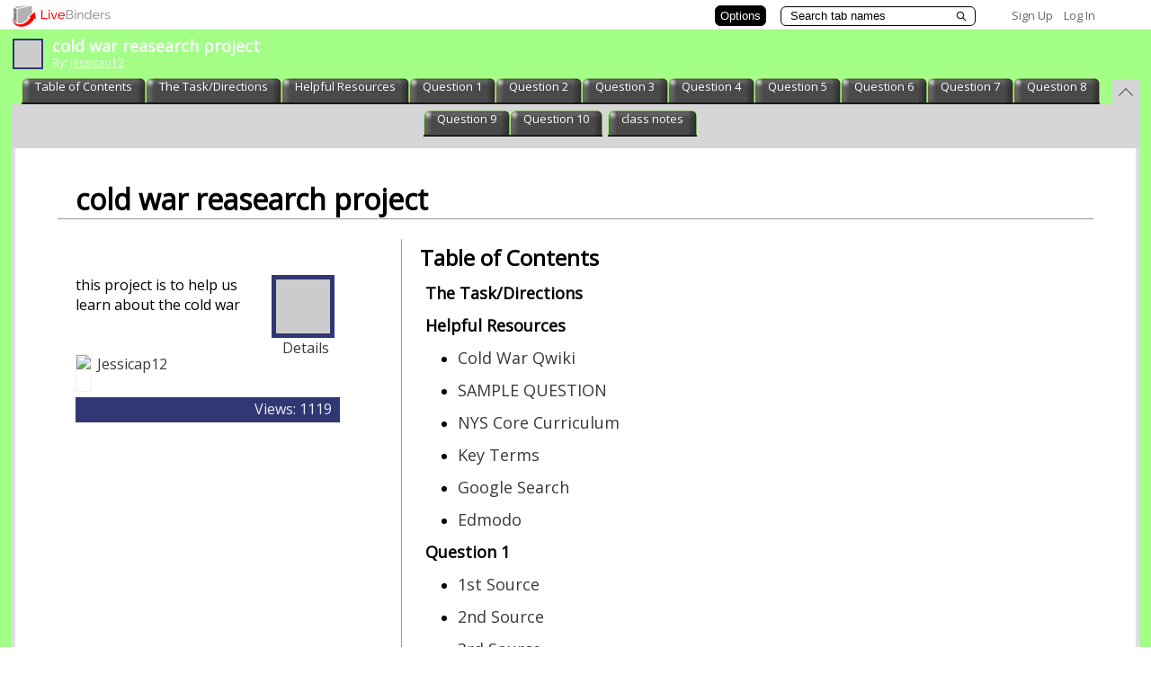

--- FILE ---
content_type: text/css
request_url: https://www.livebinders.com/assets/binder_steelneongreen-55d000acc71be60a1f597ecc99313a3c8e4cd86cbdc619289c63143e21f53887.css
body_size: 1171
content:
/* Style sheet for custom look of binders - steel tan */
body {
  background: url("/assets/steelneongreen/player_background-9e0e6a5d82fa95841f6c07ccbed3b1cd76ae85afb5030322a2cfe6ac7efceb32.gif") repeat top right; }

a, a:hover {
  color: #393939; }

.binder-footer {
  background: url("/assets/steelneongreen/player_background-9e0e6a5d82fa95841f6c07ccbed3b1cd76ae85afb5030322a2cfe6ac7efceb32.gif") repeat top right;
  color: #393939; }

.binder-header-left {
  color: #393939; }

.binder-header-right {
  color: #393939; }

.tab-wrapper-a {
  margin-left: -4px; }

#tab-off-left {
  background-image: url("/assets/steelneongreen/main_nav_off_left-bc2b7acd860d81b53dd3fd5cfe33c6e799ec2ac4d0ed698d818d537cccfd49b6.gif"); }

.tab-off-middle {
  background-image: url("/assets/steelneongreen/main_nav_off_middle-8dca848644b15a912c57b98706032fe118795766d21de6f175795f0aa51a303a.gif"); }

.tab-off-middle a {
  color: white; }

#tab-off-right {
  background-image: url("/assets/steelneongreen/main_nav_off_right-3bc72969ef96c885110e2a3f5972c5210f3a5ef4b65ba0ab1fc879ac745de9c9.gif"); }

#tab-on-left {
  background-image: url("/assets/main_nav_on_left-c3a50a6c163c8d8bb8ec2dbc7a0ccb2b2939f84cfb1739391af0094e587b31da.png"); }

.tab-on-middle {
  background-image: url("/assets/main_nav_on_middle-e2289832064592422db835165374d061f636e99813aa87ca0e472f58c0ec8656.png"); }

#tab-on-right {
  background-image: url("/assets/main_nav_on_right-859d27033d4dc7196cab60d5317079617eceb714c0c826aa1da6466339448b2c.png"); }

.binder-tab-selected {
  color: #393939;
  background: url("/assets/main_nav_on_middle-3d1144cc4e2557acc357c12373723af32bdfda37a011cf9870928de6cc9f6c6b.gif") repeat-x; }

.binder-tab-selected-edit {
  color: #393939;
  background: url("/steelneongreen_main_nav_on_middle.gif") repeat-x; }

.binder-tab-unselected {
  color: #ffffff;
  background: url("/assets/steelneongreen/main_nav_off_middle-8dca848644b15a912c57b98706032fe118795766d21de6f175795f0aa51a303a.gif") repeat-x; }

.binder-tab-unselected a {
  color: #ffffff; }

.binder-tab-unselected a:hover {
  color: #ffffff; }

#binder-tab-selected-left {
  background-image: url("/assets/main_nav_on_left-c3a50a6c163c8d8bb8ec2dbc7a0ccb2b2939f84cfb1739391af0094e587b31da.png"); }

#tab-ax {
  background: url("/assets/main_nav_on_right-859d27033d4dc7196cab60d5317079617eceb714c0c826aa1da6466339448b2c.png") no-repeat; }

#binder-tab-unselected-left {
  background-image: url("/assets/steelneongreen/main_nav_off_left-bc2b7acd860d81b53dd3fd5cfe33c6e799ec2ac4d0ed698d818d537cccfd49b6.gif"); }

#binder-tab-unselected-right {
  background: url("/assets/steelneongreen/main_nav_off_right-3bc72969ef96c885110e2a3f5972c5210f3a5ef4b65ba0ab1fc879ac745de9c9.gif") no-repeat; }

.binder-subtab {
  color: #393939; }

.more-tabs-left {
  background: url("/assets/steelneongreen/main_nav_more_left-dbf81312e8e85bf4837b45fd9961f6d5d5355872761fdbdfa750e0d8a30bbd24.gif") no-repeat; }

.more-tabs-right {
  background: url("/assets/steelneongreen/main_nav_more_right-6f0ba44ad7f86a7b2fa6f2b80e12e66c93b15c9bf82a117c07eb0bfacaa5ef3c.gif") no-repeat; }


--- FILE ---
content_type: text/plain; charset=utf-8
request_url: https://www.livebinders.com/services/jsonrpc
body_size: 7410
content:
{ "result" : "{\"id\":\"98789\",\"tabOff\":0,\"version\":129,\"selectedTab\":0,\"thumbnail_url\":\"http://open.thumbshots.org/image.pxf?url=http://www.qwiki.com/q/#!/Cold_War\",\"tabs\":[{\"name\":\"The Task/Directions\",\"id\":\"fbfa14fa-c8ae-3b33-691f-af1ccdc849cf\",\"template\":{\"dimensions\":[],\"type\":\"2\",\"framesHTML\":[\"\\u003cDIV style=\\\"TEXT-ALIGN: center; PADDING-BOTTOM: 1px; PADDING-LEFT: 1px; PADDING-RIGHT: 1px; FONT-SIZE: 31px; VERTICAL-ALIGN: top; PADDING-TOP: 1px\\\" id=slide-title\\u003e\\u003cFONT class=Apple-style-span face=\\\"'Comic Sans MS'\\\"\\u003eCold War Research Project\\u003c/FONT\\u003e\\u003c/DIV\\u003e\",\"\\u003cDIV style=\\\"POSITION: relative; TEXT-ALIGN: left; PADDING-BOTTOM: 0px; PADDING-LEFT: 0px; PADDING-RIGHT: 0px; PADDING-TOP: 0px\\\" id=slide-outline class=slide-outline\\u003e\\r\\n\\u003cP style=\\\"FONT-SIZE: 18pt\\\" align=center\\u003e\\u003cSTRONG\\u003e\\u003cFONT size=6 face=\\\"Comic Sans MS\\\"\\u003e\\\"Its about the learning not just getting the answers\\\"\\u003c/FONT\\u003e\\u003c/STRONG\\u003e\\u003c/P\\u003e\\r\\n\\u003cP style=\\\"FONT-SIZE: 18pt\\\"\\u003e\\u003cU\\u003e\\u003cB\\u003eTask:\\u003c/B\\u003e\\u003c/U\\u003e \\u0026nbsp;Create a binder that answers the 10 (or more)\\u0026nbsp;Cold War questions you generated in class and shared in Edmodo.\\u003c/P\\u003e\\r\\n\\u003cP style=\\\"FONT-SIZE: 18pt\\\"\\u003e\\u003cB\\u003eSteps:\\u003c/B\\u003e\\u003c/P\\u003e\\r\\n\\u003cP style=\\\"FONT-SIZE: 18pt\\\"\\u003e1. \\u0026nbsp;Copy this binder to your shelf\\u003c/P\\u003e\\r\\n\\u003cP style=\\\"FONT-SIZE: 18pt\\\"\\u003e2. \\u0026nbsp;Add your questions to the text boxes under the tabs labeled \\u003cU\\u003eQuestion 1 through Question 10\\u003c/U\\u003e\\u003c/P\\u003e\\r\\n\\u003cP\\u003e\\u003cFONT class=Apple-style-span size=5\\u003e3. \\u0026nbsp;Search the internet to find 3 credible resources that answer your question. \\u0026nbsp;Share those resources in your binder. \\u0026nbsp;Replace the text with your answer. \\u0026nbsp;The reason for having three resources is to be sure you have the correct answer. \\u0026nbsp;If all three resources provide the same answer then we can be\\u0026nbsp;reasonably\\u0026nbsp;certain that the answer is correct.\\u0026nbsp; Have multiple sources leads to greater understanding ans \\\"sticky learning\\\"\\u003c/FONT\\u003e\\u003c/P\\u003e\\r\\n\\u003cP\\u003e\\u003cFONT class=Apple-style-span size=5\\u003e4.\\u0026nbsp;\\u0026nbsp;Share your finished binder with Mr. Schrage through email (jschrage@gaggle.net) and share with the rest of the class through Edmodo.\\u003c/FONT\\u003e\\u003c/P\\u003e\\r\\n\\u003cP\\u003e\\u003cFONT class=Apple-style-span size=5\\u003e\\u003cBR\\u003e\\u003c/FONT\\u003e\\u003c/P\\u003e\\r\\n\\u003cP\\u003e\\u003cFONT class=Apple-style-span size=5\\u003eBe sure that your binder is \\u003cI\\u003e\\u003cB\\u003e\\u003cU\\u003epublic but NOT copyable\\u003c/U\\u003e\\u003c/B\\u003e\\u003c/I\\u003e :)\\u003c/FONT\\u003e\\u003c/P\\u003e\\r\\n\\u003cP\\u003e\\u003cFONT size=5\\u003e\\u003c/FONT\\u003e\\u0026nbsp;\\u003c/P\\u003e\\r\\n\\u003cP\\u003e\\u003cFONT size=5\\u003e\\u003cSTRONG\\u003e\\u003cU\\u003eOther information:\\u003c/U\\u003e\\u003c/STRONG\\u003e\\u003c/FONT\\u003e\\u003c/P\\u003e\\r\\n\\u003cP\\u003e\\u003cFONT size=5\\u003e1.\\u0026nbsp; DO NOT COPY AND PASTE ANSWERS FROM WEBSITES! ALL OF YOUR ANSWERS MUST BE IN YOUR OWN WORDS!\\u003c/FONT\\u003e\\u003c/P\\u003e\\r\\n\\u003cP\\u003e\\u003cFONT size=5\\u003e2.\\u0026nbsp; Use Edmodo.com to share valuable resources with your class.\\u003c/FONT\\u003e\\u003c/P\\u003e\\r\\n\\u003cP\\u003e\\u003cFONT size=5\\u003e3.\\u0026nbsp; Use quotation marks when searching to give you more specific results \\u003c/FONT\\u003e\\u003c/P\\u003e\\r\\n\\u003cP\\u003e\\u003cFONT size=5\\u003e\\u0026nbsp;\\u0026nbsp;\\u0026nbsp;\\u0026nbsp;\\u0026nbsp;\\u0026nbsp; Example:\\u0026nbsp; \\\"list of cold war conflicts\\\"\\u003c/FONT\\u003e\\u003c/P\\u003e\\r\\n\\u003cP\\u003e\\u003cFONT size=5\\u003e4.\\u0026nbsp; It is ok to change or revise your questions as you research - One question often leads to other questions :)\\u0026nbsp; Be a detective an intelecual explorer - BE CURIOUS!\\u003c/FONT\\u003e\\u003c/P\\u003e\\r\\n\\u003cP\\u003e\\u003cFONT size=5\\u003e\\u003c/FONT\\u003e\\u0026nbsp;\\u003c/P\\u003e\\u003c/DIV\\u003e\"],\"media\":[{\"content_type\":\"jmi/blank\",\"id\":0,\"idx\":0}]},\"selectedSubtab\":-1},{\"name\":\"Helpful Resources\",\"id\":\"29fc21ff-7946-30e3-0184-fab856521510\",\"template\":{\"dimensions\":[],\"type\":8,\"framesHTML\":[],\"media\":[{\"content_type\":\"jmi/blank\",\"id\":0,\"idx\":0}]},\"selectedSubtab\":3,\"subtabs\":[{\"name\":\"Cold War Qwiki\",\"id\":\"c57fdefd-352d-9d3f-0cd6-fc7a3547588b\",\"template\":{\"dimensions\":[],\"type\":8,\"framesHTML\":[],\"media\":[{\"added\":true,\"content_type\":\"jmi/webpage\",\"author\":\"\",\"notes\":\"\",\"url\":\"http://www.qwiki.com/q/#!/Cold_War\",\"id\":666286,\"originating_url\":\"http://www.qwiki.com/q/#!/Cold_War\",\"idx\":0,\"thumbnail_url\":\"http://open.thumbshots.org/image.pxf?url=http://www.qwiki.com/q/#!/Cold_War\",\"description\":\"http://www.qwiki.com/q/#!/Cold_War\",\"properties\":0}]},\"selectedSubtab\":-1},{\"name\":\"SAMPLE QUESTION\",\"id\":\"e86e4336-593c-0ed3-9722-51ae1c56b81a\",\"template\":{\"dimensions\":[],\"type\":8,\"framesHTML\":[],\"media\":[{\"content_type\":\"jmi/blank\",\"id\":0,\"idx\":0}]},\"selectedSubtab\":-1},{\"name\":\"NYS Core Curriculum\",\"id\":\"811dd542-e0e7-a70b-3261-9804b60f71e7\",\"template\":{\"dimensions\":[],\"type\":8,\"framesHTML\":[],\"media\":[{\"added\":true,\"content_type\":\"jmi/webpage\",\"author\":\"\",\"notes\":\"\",\"url\":\"http://livebinders.com/media/get/NjY2NDgy\\n\",\"id\":666503,\"originating_url\":\"http://livebinders.com/media/get/NjY2NDgy\\n\",\"idx\":0,\"thumbnail_url\":\"http://open.thumbshots.org/image.pxf?url=http://livebinders.com/media/get/NjY2NDgy\\n\",\"description\":\"http://livebinders.com/media/get/NjY2NDgy\\n\",\"properties\":0}]},\"selectedSubtab\":-1},{\"name\":\"Key Terms\",\"id\":\"0e724d03-4e61-e13a-2d00-f40d82b716ba\",\"template\":{\"dimensions\":[],\"type\":8,\"framesHTML\":[],\"media\":[{\"added\":true,\"author\":\"\",\"content_type\":\"jmi/webpage\",\"notes\":\"\",\"url\":\"http://jschrage.edu.glogster.com/cold-war-terms/\",\"originating_url\":\"http://jschrage.edu.glogster.com/cold-war-terms/\",\"id\":667719,\"idx\":0,\"description\":\"http://jschrage.edu.glogster.com/cold-war-terms/\",\"thumbnail_url\":\"http://open.thumbshots.org/image.pxf?url=http://jschrage.edu.glogster.com/cold-war-terms/\",\"properties\":0}]},\"selectedSubtab\":-1},{\"name\":\"Google Search\",\"id\":\"5ac99f81-2f1f-1db1-d82e-9b9d9d57d077\",\"template\":{\"dimensions\":[],\"type\":8,\"framesHTML\":[],\"media\":[{\"added\":true,\"content_type\":\"jmi/webpage\",\"author\":\"\",\"notes\":\"\",\"url\":\"/edit/lbwin?myurl=http://www.google.com\",\"id\":34308,\"originating_url\":\"http://www.google.com\",\"idx\":0,\"thumbnail_url\":\"http://open.thumbshots.org/image.pxf?url=http://www.google.com\",\"description\":\"/edit/lbwin?myurl=http://www.google.com\",\"properties\":1}]},\"selectedSubtab\":-1},{\"name\":\"Edmodo\",\"id\":\"3492f44a-f001-8a36-9789-852872e31a38\",\"template\":{\"dimensions\":[],\"media\":[{\"added\":true,\"author\":\"\",\"content_type\":\"jmi/webpage\",\"notes\":\"\",\"url\":\"http://www.edmodo.com/\",\"originating_url\":\"http://www.edmodo.com/\",\"id\":606961,\"idx\":0,\"description\":\"http://www.edmodo.com/\",\"thumbnail_url\":\"http://open.thumbshots.org/image.pxf?url=http://www.edmodo.com/\",\"properties\":0}],\"framesHTML\":[],\"type\":8},\"selectedSubtab\":-1}]},{\"name\":\"Question 1\",\"id\":\"9d5c0b2b-af2e-1bcd-428b-381c6616a07f\",\"template\":{\"dimensions\":[],\"type\":\"2\",\"framesHTML\":[\"\\u003cDIV style=\\\"TEXT-ALIGN: center; PADDING-BOTTOM: 1px; PADDING-LEFT: 1px; PADDING-RIGHT: 1px; FONT-SIZE: 39px; VERTICAL-ALIGN: top; PADDING-TOP: 1px\\\" id=slide-title\\u003e\\r\\n\\u003cDIV style=\\\"TEXT-ALIGN: center; PADDING-BOTTOM: 1px; PADDING-LEFT: 1px; PADDING-RIGHT: 1px; FONT-SIZE: 13px; VERTICAL-ALIGN: top; PADDING-TOP: 1px\\\" id=slide-title\\u003e\\u0026nbsp;\\u003c/DIV\\u003eWhat is the cold war?\\u003c/DIV\\u003e\",\"\\u003cUL\\u003e\\r\\n\\u003cLI\\u003e\\r\\n\\u003cDIV style=\\\"POSITION: relative; TEXT-ALIGN: left; PADDING-BOTTOM: 0px; PADDING-LEFT: 0px; PADDING-RIGHT: 0px; FONT-SIZE: 18pt; PADDING-TOP: 0px\\\" class=slide-outline\\u003eIt was between the Soviet Union and the United States.\\u003c/DIV\\u003e\\r\\n\\u003cLI\\u003e\\r\\n\\u003cDIV style=\\\"POSITION: relative; TEXT-ALIGN: left; PADDING-BOTTOM: 0px; PADDING-LEFT: 0px; PADDING-RIGHT: 0px; FONT-SIZE: 18pt; PADDING-TOP: 0px\\\" class=slide-outline\\u003e\\u0026nbsp;Both sides never fought with each other. \\u003c/DIV\\u003e\\r\\n\\u003cLI\\u003e\\r\\n\\u003cDIV style=\\\"POSITION: relative; TEXT-ALIGN: left; PADDING-BOTTOM: 0px; PADDING-LEFT: 0px; PADDING-RIGHT: 0px; FONT-SIZE: 18pt; PADDING-TOP: 0px\\\" class=slide-outline\\u003eThey did fight for their beliefs.\\u003c/DIV\\u003e\\u003c/LI\\u003e\\u003c/UL\\u003e\"],\"media\":[{\"content_type\":\"jmi/blank\",\"id\":0,\"idx\":0}]},\"selectedSubtab\":1,\"subtabs\":[{\"name\":\"1st Source\",\"id\":\"35773a27-d1ca-5e57-e2cf-53752b79ca2e\",\"template\":{\"dimensions\":[],\"type\":8,\"framesHTML\":[],\"media\":[{\"added\":true,\"author\":\"\",\"content_type\":\"jmi/webpage\",\"notes\":\"\",\"url\":\"http://www.historylearningsite.co.uk/what%20was%20the%20cold%20war.htm\",\"originating_url\":\"http://www.historylearningsite.co.uk/what%20was%20the%20cold%20war.htm\",\"id\":668126,\"idx\":0,\"description\":\"http://www.historylearningsite.co.uk/what%20was%20the%20cold%20war.htm\",\"thumbnail_url\":\"http://open.thumbshots.org/image.pxf?url=http://www.historylearningsite.co.uk/what%20was%20the%20cold%20war.htm\",\"properties\":0}]},\"selectedSubtab\":-1},{\"name\":\"2nd Source\",\"id\":\"80bf98d1-66a7-29f7-a39b-99ff47010549\",\"template\":{\"dimensions\":[],\"type\":8,\"framesHTML\":[],\"media\":[{\"added\":true,\"author\":\"\",\"content_type\":\"jmi/webpage\",\"notes\":\"\",\"url\":\"http://ask.com\",\"originating_url\":\"http://ask.com\",\"id\":719017,\"idx\":0,\"description\":\"http://ask.com\",\"thumbnail_url\":\"http://open.thumbshots.org/image.pxf?url=http://ask.com\",\"properties\":0}]},\"selectedSubtab\":-1},{\"name\":\"3rd Source\",\"id\":\"5cb7c742-e521-5cf6-9f7a-c4e2dc5dd59f\",\"template\":{\"dimensions\":[],\"type\":8,\"framesHTML\":[],\"media\":[{\"added\":true,\"author\":\"\",\"content_type\":\"jmi/webpage\",\"notes\":\"\",\"url\":\"http://www.funfront.net/hist/europe/coldwar.htm \",\"originating_url\":\"http://www.funfront.net/hist/europe/coldwar.htm \",\"id\":719018,\"idx\":0,\"description\":\"http://www.funfront.net/hist/europe/coldwar.htm \",\"thumbnail_url\":\"http://open.thumbshots.org/image.pxf?url=http://www.funfront.net/hist/europe/coldwar.htm \",\"properties\":0}]},\"selectedSubtab\":-1}]},{\"name\":\"Question 2\",\"id\":\"6d701de9-924d-6274-f41b-869c7faf1ab6\",\"template\":{\"dimensions\":[],\"type\":\"2\",\"framesHTML\":[\"\\u003cP\\u003eWhen did the cold war start and end?\\u003c/P\\u003e\",\"\\u003cUL\\u003e\\r\\n\\u003cLI\\u003e\\r\\n\\u003cDIV style=\\\"POSITION: relative; TEXT-ALIGN: left; PADDING-BOTTOM: 0px; PADDING-LEFT: 0px; PADDING-RIGHT: 0px; FONT-SIZE: 18pt; PADDING-TOP: 0px\\\" id=slide-outline class=slide-outline\\u003eThe cold war started in 1945. \\u003c/DIV\\u003e\\r\\n\\u003cLI\\u003e\\r\\n\\u003cDIV style=\\\"POSITION: relative; TEXT-ALIGN: left; PADDING-BOTTOM: 0px; PADDING-LEFT: 0px; PADDING-RIGHT: 0px; FONT-SIZE: 18pt; PADDING-TOP: 0px\\\" class=slide-outline\\u003eEnded in 1960.\\u0026nbsp;\\u003c/DIV\\u003e\\u003c/LI\\u003e\\u003c/UL\\u003e\"],\"media\":[{\"content_type\":\"jmi/blank\",\"id\":0,\"idx\":0}]},\"selectedSubtab\":0,\"subtabs\":[{\"name\":\"1st Source\",\"id\":\"3c079bb1-8d75-2cd0-b11c-7dc3a8e33c0c\",\"template\":{\"dimensions\":[],\"type\":8,\"framesHTML\":[],\"media\":[{\"added\":true,\"content_type\":\"jmi/webpage\",\"author\":\"\",\"notes\":\"\",\"url\":\"http://ask.com\",\"id\":719017,\"originating_url\":\"http://ask.com\",\"idx\":0,\"thumbnail_url\":\"http://open.thumbshots.org/image.pxf?url=http://ask.com\",\"description\":\"http://ask.com\",\"properties\":0}]},\"selectedSubtab\":-1},{\"name\":\"2nd Source\",\"id\":\"c03185f8-df22-f084-6402-ac7f6881ce37\",\"template\":{\"dimensions\":[],\"type\":8,\"framesHTML\":[],\"media\":[{\"added\":true,\"author\":\"\",\"content_type\":\"jmi/webpage\",\"notes\":\"\",\"url\":\"http://www.funfront.net/hist/europe/coldwar.htm\",\"originating_url\":\"http://www.funfront.net/hist/europe/coldwar.htm\",\"id\":719018,\"idx\":0,\"description\":\"http://www.funfront.net/hist/europe/coldwar.htm\",\"thumbnail_url\":\"http://open.thumbshots.org/image.pxf?url=http://www.funfront.net/hist/europe/coldwar.htm\",\"properties\":0}]},\"selectedSubtab\":-1},{\"name\":\"3rd Source\",\"id\":\"bf8220a5-9fb5-63a7-2996-a6bdcafa3e98\",\"template\":{\"dimensions\":[],\"type\":8,\"framesHTML\":[],\"media\":[{\"added\":true,\"content_type\":\"jmi/webpage\",\"author\":\"\",\"notes\":\"\",\"url\":\"http://wanttoknowit.com/when-did-the-korean-war-start-and-end/\",\"id\":719044,\"originating_url\":\"http://wanttoknowit.com/when-did-the-korean-war-start-and-end/\",\"idx\":0,\"thumbnail_url\":\"http://open.thumbshots.org/image.pxf?url=http://wanttoknowit.com/when-did-the-korean-war-start-and-end/\",\"description\":\"http://wanttoknowit.com/when-did-the-korean-war-start-and-end/\",\"properties\":0}]},\"selectedSubtab\":-1}]},{\"name\":\"Question 3\",\"id\":\"9cada206-2cd7-af95-ed68-42b39157b24f\",\"template\":{\"dimensions\":[],\"type\":\"2\",\"framesHTML\":[\"\\u003cP\\u003eWhat are the causes of the cold war?\\u003c/P\\u003e\",\"\\u003cUL\\u003e\\r\\n\\u003cLI\\u003e\\u003cFONT size=5\\u003eAmericans fear of an attack \\u003c/FONT\\u003e\\r\\n\\u003cLI\\u003e\\u003cFONT size=5\\u003eRussia is affraid of the americans atomic bomb \\u003c/FONT\\u003e\\r\\n\\u003cLI\\u003e\\u003cFONT size=5\\u003erussia does not like capitalism \\u003c/FONT\\u003e\\r\\n\\u003cLI\\u003e\\u003cFONT size=5\\u003eRussia fears of an attack \\u003c/FONT\\u003e\\r\\n\\u003cLI\\u003e\\u003cFONT size=5\\u003erussia wanted to spread communisim all over the world \\u003c/FONT\\u003e\\r\\n\\u003cLI\\u003e\\u003cFONT size=5\\u003eThe soviets feared that the americans would use western europe as a base to attack \\u003c/FONT\\u003e\\r\\n\\u003cLI\\u003e\\u003cFONT size=5\\u003eThe president of the united states did not like the soviets leader josef stalin\\u003c/FONT\\u003e\\u003c/LI\\u003e\\u003c/UL\\u003e\"],\"media\":[{\"content_type\":\"jmi/blank\",\"id\":0,\"idx\":0}]},\"selectedSubtab\":-1,\"subtabs\":[{\"name\":\"1st Source\",\"id\":\"9ed8c9e7-1959-e766-5722-5f7afa3163f4\",\"template\":{\"dimensions\":[],\"type\":8,\"framesHTML\":[],\"media\":[{\"added\":true,\"author\":\"\",\"content_type\":\"jmi/webpage\",\"notes\":\"\",\"url\":\"http://ask.com\",\"originating_url\":\"http://ask.com\",\"id\":719017,\"idx\":0,\"description\":\"http://ask.com\",\"thumbnail_url\":\"http://open.thumbshots.org/image.pxf?url=http://ask.com\",\"properties\":0}]},\"selectedSubtab\":-1},{\"name\":\"2nd Source\",\"id\":\"cc365a88-14fa-6d9c-c0d1-e38d1199c81e\",\"template\":{\"dimensions\":[],\"type\":8,\"framesHTML\":[],\"media\":[{\"added\":true,\"author\":\"\",\"content_type\":\"jmi/webpage\",\"notes\":\"\",\"url\":\"http://www.essortment.com/were-causes-cold-war-21575.html \",\"originating_url\":\"http://www.essortment.com/were-causes-cold-war-21575.html \",\"id\":719045,\"idx\":0,\"description\":\"http://www.essortment.com/were-causes-cold-war-21575.html \",\"thumbnail_url\":\"http://open.thumbshots.org/image.pxf?url=http://www.essortment.com/were-causes-cold-war-21575.html \",\"properties\":0}]},\"selectedSubtab\":-1},{\"name\":\"3rd Source\",\"id\":\"fe3be715-2706-e3d1-16bc-939f090aa860\",\"template\":{\"dimensions\":[],\"type\":8,\"framesHTML\":[],\"media\":[{\"added\":true,\"content_type\":\"jmi/webpage\",\"author\":\"\",\"notes\":\"\",\"url\":\"http://www.johndclare.net/cold_war3.htm \",\"id\":719064,\"originating_url\":\"http://www.johndclare.net/cold_war3.htm \",\"idx\":0,\"thumbnail_url\":\"http://open.thumbshots.org/image.pxf?url=http://www.johndclare.net/cold_war3.htm \",\"description\":\"http://www.johndclare.net/cold_war3.htm \",\"properties\":0}]},\"selectedSubtab\":-1}]},{\"name\":\"Question 4\",\"id\":\"e463c130-bd85-f887-4a47-f351861ffbf8\",\"template\":{\"dimensions\":[],\"type\":\"2\",\"framesHTML\":[\"\\u003cP\\u003eHow did the cold war start?\\u0026nbsp;\\u003c/P\\u003e\",\"\\u003cUL\\u003e\\r\\n\\u003cLI\\u003e\\r\\n\\u003cDIV style=\\\"POSITION: relative; TEXT-ALIGN: left; PADDING-BOTTOM: 0px; PADDING-LEFT: 0px; PADDING-RIGHT: 0px; FONT-SIZE: 18pt; PADDING-TOP: 0px\\\" id=slide-outline class=slide-outline\\u003ethe soviet union wanted germany to be communist.\\u003c/DIV\\u003e\\r\\n\\u003cLI\\u003e\\r\\n\\u003cDIV style=\\\"POSITION: relative; TEXT-ALIGN: left; PADDING-BOTTOM: 0px; PADDING-LEFT: 0px; PADDING-RIGHT: 0px; FONT-SIZE: 18pt; PADDING-TOP: 0px\\\" class=slide-outline\\u003ethe united states and britain wanted democratic rule. \\u003c/DIV\\u003e\\r\\n\\u003cLI\\u003e\\r\\n\\u003cDIV style=\\\"POSITION: relative; TEXT-ALIGN: left; PADDING-BOTTOM: 0px; PADDING-LEFT: 0px; PADDING-RIGHT: 0px; FONT-SIZE: 18pt; PADDING-TOP: 0px\\\" class=slide-outline\\u003ethe\\u0026nbsp;president of the united states didnt\\u0026nbsp;like the rules of the soviet union and\\u0026nbsp;the tension built up, but no one wanted to actually go to war.\\u0026nbsp;\\u003c/DIV\\u003e\\u003c/LI\\u003e\\u003c/UL\\u003e\\r\\n\\u003cDIV style=\\\"POSITION: relative; TEXT-ALIGN: left; PADDING-BOTTOM: 0px; PADDING-LEFT: 0px; PADDING-RIGHT: 0px; FONT-SIZE: 18pt; PADDING-TOP: 0px\\\" class=slide-outline\\u003e\\u0026nbsp;\\u003c/DIV\\u003e\"],\"media\":[{\"content_type\":\"jmi/blank\",\"id\":0,\"idx\":0}]},\"selectedSubtab\":-1,\"subtabs\":[{\"name\":\"1st Source\",\"id\":\"1479d49c-ff88-c6b6-70cb-e35baff35aeb\",\"template\":{\"dimensions\":[],\"type\":8,\"framesHTML\":[],\"media\":[{\"added\":true,\"author\":\"\",\"content_type\":\"jmi/webpage\",\"notes\":\"\",\"url\":\"http://ask.com\",\"originating_url\":\"http://ask.com\",\"id\":719017,\"idx\":0,\"description\":\"http://ask.com\",\"thumbnail_url\":\"http://open.thumbshots.org/image.pxf?url=http://ask.com\",\"properties\":0}]},\"selectedSubtab\":-1},{\"name\":\"2nd Source\",\"id\":\"dda45b8d-59dc-cee1-9cf9-e6d4458003b6\",\"template\":{\"dimensions\":[],\"type\":8,\"framesHTML\":[],\"media\":[{\"added\":true,\"content_type\":\"jmi/webpage\",\"author\":\"\",\"notes\":\"\",\"url\":\"http://www.bookrags.com/essay-2003/3/16/165447/204\",\"id\":719065,\"originating_url\":\"http://www.bookrags.com/essay-2003/3/16/165447/204\",\"idx\":0,\"thumbnail_url\":\"http://open.thumbshots.org/image.pxf?url=http://www.bookrags.com/essay-2003/3/16/165447/204\",\"description\":\"http://www.bookrags.com/essay-2003/3/16/165447/204\",\"properties\":0}]},\"selectedSubtab\":-1},{\"name\":\"3rd Source\",\"id\":\"0cdb77eb-66a3-0c80-5a66-7ae34a19b993\",\"template\":{\"dimensions\":[],\"type\":8,\"framesHTML\":[],\"media\":[{\"added\":true,\"content_type\":\"jmi/webpage\",\"author\":\"\",\"notes\":\"\",\"url\":\"http://forex.ru.superworkweb.com/how-did-the-cold-war-start.html \",\"id\":719066,\"originating_url\":\"http://forex.ru.superworkweb.com/how-did-the-cold-war-start.html \",\"idx\":0,\"thumbnail_url\":\"http://open.thumbshots.org/image.pxf?url=http://forex.ru.superworkweb.com/how-did-the-cold-war-start.html \",\"description\":\"http://forex.ru.superworkweb.com/how-did-the-cold-war-start.html \",\"properties\":0}]},\"selectedSubtab\":-1}]},{\"name\":\"Question 5\",\"id\":\"24607983-9b40-f1cb-b3d6-ab2bca15132b\",\"template\":{\"dimensions\":[],\"type\":\"2\",\"framesHTML\":[\"\\u003cDIV style=\\\"TEXT-ALIGN: center; PADDING-BOTTOM: 1px; PADDING-LEFT: 1px; PADDING-RIGHT: 1px; FONT-SIZE: 39px; VERTICAL-ALIGN: top; PADDING-TOP: 1px\\\" id=slide-title\\u003eWhy was it called the cold war?\\u0026nbsp;\\u003c/DIV\\u003e\",\"\\u003cUL\\u003e\\r\\n\\u003cLI\\u003e\\r\\n\\u003cDIV style=\\\"POSITION: relative; TEXT-ALIGN: left; PADDING-BOTTOM: 0px; PADDING-LEFT: 0px; PADDING-RIGHT: 0px; FONT-SIZE: 18pt; PADDING-TOP: 0px\\\" id=slide-outline class=slide-outline\\u003ethe cold war was describe\\u0026nbsp;a competition between the united states and the soviet union.\\u0026nbsp;\\u003c/DIV\\u003e\\r\\n\\u003cLI\\u003e\\r\\n\\u003cDIV style=\\\"POSITION: relative; TEXT-ALIGN: left; PADDING-BOTTOM: 0px; PADDING-LEFT: 0px; PADDING-RIGHT: 0px; FONT-SIZE: 18pt; PADDING-TOP: 0px\\\" class=slide-outline\\u003eit was a non-combat war between the US and the soviet union\\u003c/DIV\\u003e\\u003c/LI\\u003e\\u003c/UL\\u003e\"],\"media\":[{\"content_type\":\"jmi/blank\",\"id\":0,\"idx\":0}]},\"selectedSubtab\":0,\"subtabs\":[{\"name\":\"1st Source\",\"id\":\"f717b11d-8047-f108-a4a4-4f3b0c13d07d\",\"template\":{\"dimensions\":[],\"type\":8,\"framesHTML\":[],\"media\":[{\"added\":true,\"content_type\":\"jmi/webpage\",\"author\":\"\",\"notes\":\"\",\"url\":\"http://ask.com\",\"id\":719017,\"originating_url\":\"http://ask.com\",\"idx\":0,\"thumbnail_url\":\"http://open.thumbshots.org/image.pxf?url=http://ask.com\",\"description\":\"http://ask.com\",\"properties\":0}]},\"selectedSubtab\":-1},{\"name\":\"2nd Source\",\"id\":\"da1427cf-3eec-a541-7b27-d0379c076453\",\"template\":{\"dimensions\":[],\"type\":8,\"framesHTML\":[],\"media\":[{\"added\":true,\"author\":\"\",\"content_type\":\"jmi/webpage\",\"notes\":\"\",\"url\":\"http://www.u-s-history.com/pages/h1881.html \",\"originating_url\":\"http://www.u-s-history.com/pages/h1881.html \",\"id\":736192,\"idx\":0,\"description\":\"http://www.u-s-history.com/pages/h1881.html \",\"thumbnail_url\":\"http://open.thumbshots.org/image.pxf?url=http://www.u-s-history.com/pages/h1881.html \",\"properties\":0}]},\"selectedSubtab\":-1},{\"name\":\"3rd Source\",\"id\":\"2e0f8cbf-4452-7507-1669-8315a041949a\",\"template\":{\"dimensions\":[],\"type\":8,\"framesHTML\":[],\"media\":[{\"added\":true,\"author\":\"\",\"content_type\":\"jmi/webpage\",\"notes\":\"\",\"url\":\"http://www.essortment.com/were-causes-cold-war-21575.html \",\"originating_url\":\"http://www.essortment.com/were-causes-cold-war-21575.html \",\"id\":719045,\"idx\":0,\"description\":\"http://www.essortment.com/were-causes-cold-war-21575.html \",\"thumbnail_url\":\"http://open.thumbshots.org/image.pxf?url=http://www.essortment.com/were-causes-cold-war-21575.html \",\"properties\":0}]},\"selectedSubtab\":-1}]},{\"name\":\"Question 6\",\"id\":\"7ea21b42-9581-f149-5b46-57d2589ffac1\",\"template\":{\"dimensions\":[],\"type\":\"2\",\"framesHTML\":[\"\\u003cDIV style=\\\"TEXT-ALIGN: center; PADDING-BOTTOM: 1px; PADDING-LEFT: 1px; PADDING-RIGHT: 1px; FONT-SIZE: 39px; VERTICAL-ALIGN: top; PADDING-TOP: 1px\\\" id=slide-title\\u003ewhere did the cold war take place?\\u003c/DIV\\u003e\",\"\\u003cUL\\u003e\\r\\n\\u003cLI\\u003e\\r\\n\\u003cDIV style=\\\"POSITION: relative; TEXT-ALIGN: left; PADDING-BOTTOM: 0px; PADDING-LEFT: 0px; PADDING-RIGHT: 0px; FONT-SIZE: 18pt; PADDING-TOP: 0px\\\" class=content\\u003eVietnam \\u003c/DIV\\u003e\\r\\n\\u003cLI\\u003e\\r\\n\\u003cDIV style=\\\"POSITION: relative; TEXT-ALIGN: left; PADDING-BOTTOM: 0px; PADDING-LEFT: 0px; PADDING-RIGHT: 0px; FONT-SIZE: 18pt; PADDING-TOP: 0px\\\" class=content\\u003eKorea \\u003c/DIV\\u003e\\r\\n\\u003cLI\\u003e\\r\\n\\u003cDIV style=\\\"POSITION: relative; TEXT-ALIGN: left; PADDING-BOTTOM: 0px; PADDING-LEFT: 0px; PADDING-RIGHT: 0px; FONT-SIZE: 18pt; PADDING-TOP: 0px\\\" class=content\\u003eCuba \\u003c/DIV\\u003e\\r\\n\\u003cLI\\u003e\\r\\n\\u003cDIV style=\\\"POSITION: relative; TEXT-ALIGN: left; PADDING-BOTTOM: 0px; PADDING-LEFT: 0px; PADDING-RIGHT: 0px; FONT-SIZE: 18pt; PADDING-TOP: 0px\\\" class=content\\u003eNicaragua \\u003c/DIV\\u003e\\r\\n\\u003cLI\\u003e\\r\\n\\u003cDIV style=\\\"POSITION: relative; TEXT-ALIGN: left; PADDING-BOTTOM: 0px; PADDING-LEFT: 0px; PADDING-RIGHT: 0px; FONT-SIZE: 18pt; PADDING-TOP: 0px\\\" class=content\\u003eAfghanistan \\u003c/DIV\\u003e\\r\\n\\u003cLI\\u003e\\r\\n\\u003cDIV style=\\\"POSITION: relative; TEXT-ALIGN: left; PADDING-BOTTOM: 0px; PADDING-LEFT: 0px; PADDING-RIGHT: 0px; FONT-SIZE: 18pt; PADDING-TOP: 0px\\\" class=content\\u003eMoscow \\u003c/DIV\\u003e\\r\\n\\u003cLI\\u003e\\r\\n\\u003cDIV style=\\\"POSITION: relative; TEXT-ALIGN: left; PADDING-BOTTOM: 0px; PADDING-LEFT: 0px; PADDING-RIGHT: 0px; FONT-SIZE: 18pt; PADDING-TOP: 0px\\\" class=content\\u003eEast Germany \\u003c/DIV\\u003e\\r\\n\\u003cLI\\u003e\\r\\n\\u003cDIV style=\\\"POSITION: relative; TEXT-ALIGN: left; PADDING-BOTTOM: 0px; PADDING-LEFT: 0px; PADDING-RIGHT: 0px; FONT-SIZE: 18pt; PADDING-TOP: 0px\\\" class=content\\u003eHungary \\u003c/DIV\\u003e\\r\\n\\u003cLI\\u003e\\r\\n\\u003cDIV style=\\\"POSITION: relative; TEXT-ALIGN: left; PADDING-BOTTOM: 0px; PADDING-LEFT: 0px; PADDING-RIGHT: 0px; FONT-SIZE: 18pt; PADDING-TOP: 0px\\\" class=content\\u003eAny Major Western Nation \\u003c/DIV\\u003e\\r\\n\\u003cLI\\u003e\\r\\n\\u003cDIV style=\\\"POSITION: relative; TEXT-ALIGN: left; PADDING-BOTTOM: 0px; PADDING-LEFT: 0px; PADDING-RIGHT: 0px; FONT-SIZE: 18pt; PADDING-TOP: 0px\\\" class=content\\u003eAny Major Communist Nation \\u003c/DIV\\u003e\\r\\n\\u003cLI\\u003e\\r\\n\\u003cDIV style=\\\"POSITION: relative; TEXT-ALIGN: left; PADDING-BOTTOM: 0px; PADDING-LEFT: 0px; PADDING-RIGHT: 0px; FONT-SIZE: 18pt; PADDING-TOP: 0px\\\" class=content\\u003eEgypt \\u003cABBR title=\\\"2007-08-16 17:09:37\\\"\\u003e\\u003c/ABBR\\u003e\\u003c/DIV\\u003e\\u003c/LI\\u003e\\u003c/UL\\u003e\"],\"media\":[{\"content_type\":\"jmi/blank\",\"id\":0,\"idx\":0}]},\"selectedSubtab\":0,\"subtabs\":[{\"name\":\"1st Source\",\"id\":\"ed90c3e3-8e1d-0865-9198-3c1436553ac1\",\"template\":{\"dimensions\":[],\"type\":8,\"framesHTML\":[],\"media\":[{\"added\":true,\"content_type\":\"jmi/webpage\",\"author\":\"\",\"notes\":\"\",\"url\":\"http://ask.com\",\"id\":719017,\"originating_url\":\"http://ask.com\",\"idx\":0,\"thumbnail_url\":\"http://open.thumbshots.org/image.pxf?url=http://ask.com\",\"description\":\"http://ask.com\",\"properties\":0}]},\"selectedSubtab\":-1},{\"name\":\"2nd Source\",\"id\":\"d006392d-38ce-4cbf-0a62-8d7d5e20eaf0\",\"template\":{\"dimensions\":[],\"type\":8,\"framesHTML\":[],\"media\":[{\"added\":true,\"author\":\"\",\"content_type\":\"jmi/webpage\",\"notes\":\"\",\"url\":\"/edit/lbwin?myurl=http://www.globalsecurity.org/military/ops/cold_war.htm\",\"originating_url\":\"http://www.globalsecurity.org/military/ops/cold_war.htm\",\"id\":719026,\"idx\":0,\"description\":\"/edit/lbwin?myurl=http://www.globalsecurity.org/military/ops/cold_war.htm\",\"thumbnail_url\":\"http://open.thumbshots.org/image.pxf?url=http://www.globalsecurity.org/military/ops/cold_war.htm\",\"properties\":1}]},\"selectedSubtab\":-1},{\"name\":\"3rd Source\",\"id\":\"9188b54f-1f7f-c15e-4152-57b67e7f8391\",\"template\":{\"dimensions\":[],\"type\":8,\"framesHTML\":[],\"media\":[{\"added\":true,\"content_type\":\"jmi/webpage\",\"author\":\"\",\"notes\":\"\",\"url\":\"http://unasked.com/question/view/id/118104\",\"id\":736240,\"originating_url\":\"http://unasked.com/question/view/id/118104\",\"idx\":0,\"thumbnail_url\":\"http://open.thumbshots.org/image.pxf?url=http://unasked.com/question/view/id/118104\",\"description\":\"http://unasked.com/question/view/id/118104\",\"properties\":0}]},\"selectedSubtab\":-1}]},{\"name\":\"Question 7\",\"id\":\"9b269009-7b36-3a66-9957-f5a0151fa446\",\"template\":{\"dimensions\":[],\"type\":\"2\",\"framesHTML\":[\"\\u003cDIV style=\\\"BORDER-BOTTOM: medium none; TEXT-ALIGN: left; BORDER-LEFT: medium none; BACKGROUND-COLOR: transparent; COLOR: #000000; OVERFLOW: hidden; BORDER-TOP: medium none; BORDER-RIGHT: medium none; TEXT-DECORATION: none\\\"\\u003e\\u0026nbsp;\\u0026nbsp;\\u0026nbsp;\\u0026nbsp;\\u0026nbsp;\\u0026nbsp;\\u0026nbsp;\\u0026nbsp;\\u0026nbsp;\\u0026nbsp;\\u0026nbsp;\\u0026nbsp;\\u0026nbsp;\\u0026nbsp;\\u0026nbsp;\\u0026nbsp;\\u0026nbsp;\\u0026nbsp;\\u0026nbsp;\\u0026nbsp;\\u0026nbsp;\\u0026nbsp;\\u0026nbsp;\\u0026nbsp;\\u0026nbsp;\\u0026nbsp;\\u0026nbsp;\\u0026nbsp;\\u0026nbsp; \\r\\n\\u003cDIV style=\\\"TEXT-ALIGN: center; PADDING-BOTTOM: 1px; PADDING-LEFT: 1px; PADDING-RIGHT: 1px; FONT-SIZE: 39px; VERTICAL-ALIGN: top; PADDING-TOP: 1px\\\" id=slide-title\\u003eWhat were the results of the cold war?\\u003c/DIV\\u003e\\u003c/DIV\\u003e\",\"\\u003cUL\\u003e\\r\\n\\u003cLI\\u003e\\u003cFONT size=5\\u003e\\u0026nbsp;It is not as bad as it was when the War first started\\u003c/FONT\\u003e \\r\\n\\u003cLI\\u003e\\u003cFONT size=5\\u003e\\u0026nbsp;but it technaclly is still going on.\\u003c/FONT\\u003e\\u003c/LI\\u003e\\u003c/UL\\u003e\"],\"media\":[{\"content_type\":\"jmi/blank\",\"id\":0,\"idx\":0}]},\"selectedSubtab\":0,\"subtabs\":[{\"name\":\"1st Source\",\"id\":\"c7cf850b-3239-f46e-3d72-dda44aed883c\",\"template\":{\"dimensions\":[],\"type\":8,\"framesHTML\":[],\"media\":[{\"added\":true,\"content_type\":\"jmi/webpage\",\"author\":\"\",\"notes\":\"\",\"url\":\"http://www.ask.com\",\"id\":756539,\"originating_url\":\"http://www.ask.com\",\"idx\":0,\"thumbnail_url\":\"http://open.thumbshots.org/image.pxf?url=http://www.ask.com\",\"description\":\"http://www.ask.com\",\"properties\":0}]},\"selectedSubtab\":-1},{\"name\":\"2nd Source\",\"id\":\"cdd4f62b-9bbe-4bcb-9e1e-e50fbc58414e\",\"template\":{\"dimensions\":[],\"type\":8,\"framesHTML\":[],\"media\":[{\"added\":true,\"content_type\":\"jmi/webpage\",\"author\":\"\",\"notes\":\"\",\"url\":\"http://www.buzzle.com/.../causes-and-effects-of-the-cold-war.html \",\"id\":736243,\"originating_url\":\"http://www.buzzle.com/.../causes-and-effects-of-the-cold-war.html \",\"idx\":0,\"thumbnail_url\":\"http://open.thumbshots.org/image.pxf?url=http://www.buzzle.com/.../causes-and-effects-of-the-cold-war.html \",\"description\":\"http://www.buzzle.com/.../causes-and-effects-of-the-cold-war.html \",\"properties\":0}]},\"selectedSubtab\":-1},{\"name\":\"3rd Source\",\"id\":\"133d58dc-3d16-a026-320b-10daa5a5ca2e\",\"template\":{\"dimensions\":[],\"type\":8,\"framesHTML\":[],\"media\":[{\"added\":true,\"content_type\":\"jmi/webpage\",\"author\":\"\",\"notes\":\"\",\"url\":\"http://www.johndclare.net/cold_war9.htm \",\"id\":736244,\"originating_url\":\"http://www.johndclare.net/cold_war9.htm \",\"idx\":0,\"thumbnail_url\":\"http://open.thumbshots.org/image.pxf?url=http://www.johndclare.net/cold_war9.htm \",\"description\":\"http://www.johndclare.net/cold_war9.htm \",\"properties\":0}]},\"selectedSubtab\":-1}]},{\"name\":\"Question 8\",\"id\":\"cca04a4a-8bc8-fef0-df49-34c020b557ff\",\"template\":{\"dimensions\":[],\"type\":\"2\",\"framesHTML\":[\"\\u003cP\\u003ewho were the leaders of the cold war for the soviet union?\\u003c/P\\u003e\",\"\\u003cDIV style=\\\"POSITION: relative; TEXT-ALIGN: left; PADDING-BOTTOM: 0px; PADDING-LEFT: 0px; PADDING-RIGHT: 0px; FONT-SIZE: 18pt; PADDING-TOP: 0px\\\" id=slide-outline class=slide-outline\\u003e\\r\\n\\u003cDIV style=\\\"BORDER-BOTTOM: medium none; TEXT-ALIGN: left; BORDER-LEFT: medium none; BACKGROUND-COLOR: transparent; COLOR: #000000; OVERFLOW: hidden; BORDER-TOP: medium none; BORDER-RIGHT: medium none; TEXT-DECORATION: none\\\"\\u003e\\r\\n\\u003cLI\\u003eJoseph Stalin \\r\\n\\u003cLI\\u003eGeorgy Malenkov \\r\\n\\u003cLI\\u003eNikita Kruchev \\r\\n\\u003cLI\\u003eLeonid Brezhnev \\r\\n\\u003cLI\\u003eYuri Andropov \\r\\n\\u003cLI\\u003eKonstantin Chernenko \\r\\n\\u003cLI\\u003eMikhail Gorbachev\\u003cBR\\u003e\\u003cBR\\u003e\\u003c/LI\\u003e\\u003c/DIV\\u003e\\u003c/DIV\\u003e\"],\"media\":[{\"content_type\":\"jmi/blank\",\"id\":0,\"idx\":0}]},\"selectedSubtab\":0,\"subtabs\":[{\"name\":\"1st Source\",\"id\":\"cae082b9-2052-ab60-5c9b-8c3f2a14d151\",\"template\":{\"dimensions\":[],\"type\":8,\"framesHTML\":[],\"media\":[{\"added\":true,\"content_type\":\"jmi/webpage\",\"author\":\"\",\"notes\":\"\",\"url\":\"http://ask.com\",\"id\":719017,\"originating_url\":\"http://ask.com\",\"idx\":0,\"thumbnail_url\":\"http://open.thumbshots.org/image.pxf?url=http://ask.com\",\"description\":\"http://ask.com\",\"properties\":0}]},\"selectedSubtab\":-1},{\"name\":\"2nd Source\",\"id\":\"2a4eac0b-d860-206c-865b-5d9d012f2116\",\"template\":{\"dimensions\":[],\"type\":8,\"framesHTML\":[],\"media\":[{\"added\":true,\"content_type\":\"jmi/webpage\",\"author\":\"\",\"notes\":\"\",\"url\":\"http://answersinhistory.wordpress.com/.../who-were-the-leaders-of-the-cold-war/\",\"id\":736268,\"originating_url\":\"http://answersinhistory.wordpress.com/.../who-were-the-leaders-of-the-cold-war/\",\"idx\":0,\"thumbnail_url\":\"http://open.thumbshots.org/image.pxf?url=http://answersinhistory.wordpress.com/.../who-were-the-leaders-of-the-cold-war/\",\"description\":\"http://answersinhistory.wordpress.com/.../who-were-the-leaders-of-the-cold-war/\",\"properties\":0}]},\"selectedSubtab\":-1},{\"name\":\"3rd Source\",\"id\":\"f2b12d42-38f9-87a9-d474-b01a52825aa9\",\"template\":{\"dimensions\":[],\"type\":8,\"framesHTML\":[],\"media\":[{\"added\":true,\"content_type\":\"jmi/webpage\",\"author\":\"\",\"notes\":\"\",\"url\":\"http://library.thinkquest.org/22059/index2.html\",\"id\":736269,\"originating_url\":\"http://library.thinkquest.org/22059/index2.html\",\"idx\":0,\"thumbnail_url\":\"http://open.thumbshots.org/image.pxf?url=http://library.thinkquest.org/22059/index2.html\",\"description\":\"http://library.thinkquest.org/22059/index2.html\",\"properties\":0}]},\"selectedSubtab\":-1}]},{\"name\":\"Question 9\",\"id\":\"9a0affbd-8b69-ce54-2f18-453c402dc983\",\"template\":{\"dimensions\":[],\"type\":\"2\",\"framesHTML\":[\"\\u003cDIV style=\\\"TEXT-ALIGN: center; PADDING-BOTTOM: 1px; PADDING-LEFT: 1px; PADDING-RIGHT: 1px; FONT-SIZE: 31px; VERTICAL-ALIGN: top; PADDING-TOP: 1px\\\" id=slide-title\\u003eWho was involved in the Cold War?\\u003c/DIV\\u003e\",\"\\u003cUL\\u003e\\r\\n\\u003cLI\\u003e\\r\\n\\u003cDIV style=\\\"POSITION: relative; TEXT-ALIGN: left; PADDING-BOTTOM: 0px; PADDING-LEFT: 0px; PADDING-RIGHT: 0px; FONT-SIZE: 18pt; PADDING-TOP: 0px\\\" id=slide-outline class=slide-outline\\u003eThe United\\u0026nbsp;states and the soviet union were involved\\u003c/DIV\\u003e\\r\\n\\u003cLI\\u003e\\r\\n\\u003cDIV style=\\\"POSITION: relative; TEXT-ALIGN: left; PADDING-BOTTOM: 0px; PADDING-LEFT: 0px; PADDING-RIGHT: 0px; FONT-SIZE: 18pt; PADDING-TOP: 0px\\\" class=slide-outline\\u003e\\u0026nbsp;Both nations had allies\\u0026nbsp;\\u003c/DIV\\u003e\\u003c/LI\\u003e\\u003c/UL\\u003e\"],\"media\":[{\"content_type\":\"jmi/blank\",\"id\":0,\"idx\":0}]},\"selectedSubtab\":0,\"subtabs\":[{\"name\":\"1st Source\",\"id\":\"81f59390-cf5f-d134-834e-3101f37b2917\",\"template\":{\"dimensions\":[],\"type\":8,\"framesHTML\":[],\"media\":[{\"added\":true,\"content_type\":\"jmi/webpage\",\"author\":\"\",\"notes\":\"\",\"url\":\"http://ask.com\\\\\",\"id\":736270,\"originating_url\":\"http://ask.com\\\\\",\"idx\":0,\"thumbnail_url\":\"http://open.thumbshots.org/image.pxf?url=http://ask.com\\\\\",\"description\":\"http://ask.com\\\\\",\"properties\":0}]},\"selectedSubtab\":-1},{\"name\":\"2nd Source\",\"id\":\"6ddc0260-3759-c4d8-5bd0-175a67b56669\",\"template\":{\"dimensions\":[],\"type\":8,\"framesHTML\":[],\"media\":[{\"added\":true,\"content_type\":\"jmi/webpage\",\"author\":\"\",\"notes\":\"\",\"url\":\"http://www.ibiblio.org/expo/soviet.exhibit/coldwar.html \",\"id\":736271,\"originating_url\":\"http://www.ibiblio.org/expo/soviet.exhibit/coldwar.html \",\"idx\":0,\"thumbnail_url\":\"http://open.thumbshots.org/image.pxf?url=http://www.ibiblio.org/expo/soviet.exhibit/coldwar.html \",\"description\":\"http://www.ibiblio.org/expo/soviet.exhibit/coldwar.html \",\"properties\":0}]},\"selectedSubtab\":-1},{\"name\":\"3rd Source\",\"id\":\"4b91c83e-2c0e-62b3-4445-07fa0c0d45d5\",\"template\":{\"dimensions\":[],\"type\":8,\"framesHTML\":[],\"media\":[{\"added\":true,\"content_type\":\"jmi/webpage\",\"author\":\"\",\"notes\":\"\",\"url\":\"/edit/lbwin?myurl=http://www.globalsecurity.org/military/ops/cold_war.htm\",\"id\":719026,\"originating_url\":\"http://www.globalsecurity.org/military/ops/cold_war.htm\",\"idx\":0,\"thumbnail_url\":\"http://open.thumbshots.org/image.pxf?url=http://www.globalsecurity.org/military/ops/cold_war.htm\",\"description\":\"/edit/lbwin?myurl=http://www.globalsecurity.org/military/ops/cold_war.htm\",\"properties\":1}]},\"selectedSubtab\":-1}]},{\"name\":\"Question 10\",\"id\":\"7aeebd4a-88b2-9bc9-428d-f3b67b30102a\",\"template\":{\"dimensions\":[],\"type\":\"2\",\"framesHTML\":[\"\\u003cP\\u003ewho was the president during trhe cold war?\\u003c/P\\u003e\",\"\\u003cUL\\u003e\\r\\n\\u003cLI\\u003e\\r\\n\\u003cDIV style=\\\"POSITION: relative; TEXT-ALIGN: left; PADDING-BOTTOM: 0px; PADDING-LEFT: 0px; PADDING-RIGHT: 0px; FONT-SIZE: 18pt; PADDING-TOP: 0px\\\" id=slide-outline class=slide-outline\\u003eHarry s. Truman\\u003c/DIV\\u003e\\r\\n\\u003cLI\\u003e\\r\\n\\u003cDIV style=\\\"POSITION: relative; TEXT-ALIGN: left; PADDING-BOTTOM: 0px; PADDING-LEFT: 0px; PADDING-RIGHT: 0px; FONT-SIZE: 18pt; PADDING-TOP: 0px\\\" class=slide-outline\\u003eDwight D. Eisenhower \\u003c/DIV\\u003e\\r\\n\\u003cLI\\u003e\\r\\n\\u003cDIV style=\\\"POSITION: relative; TEXT-ALIGN: left; PADDING-BOTTOM: 0px; PADDING-LEFT: 0px; PADDING-RIGHT: 0px; FONT-SIZE: 18pt; PADDING-TOP: 0px\\\" class=slide-outline\\u003e\\u0026nbsp;John F. Kennedy\\u003c/DIV\\u003e\\r\\n\\u003cLI\\u003e\\r\\n\\u003cDIV style=\\\"POSITION: relative; TEXT-ALIGN: left; PADDING-BOTTOM: 0px; PADDING-LEFT: 0px; PADDING-RIGHT: 0px; FONT-SIZE: 18pt; PADDING-TOP: 0px\\\" class=slide-outline\\u003eLyndon B. Johnson\\u003c/DIV\\u003e\\r\\n\\u003cLI\\u003e\\r\\n\\u003cDIV style=\\\"POSITION: relative; TEXT-ALIGN: left; PADDING-BOTTOM: 0px; PADDING-LEFT: 0px; PADDING-RIGHT: 0px; FONT-SIZE: 18pt; PADDING-TOP: 0px\\\" class=slide-outline\\u003eRichard Nixon\\u003c/DIV\\u003e\\r\\n\\u003cLI\\u003e\\u003cFONT size=5\\u003eRonald Regan.\\u003c!-- google_ad_section_end --\\u003e\\u003cBR style=\\\"DISPLAY: block; CLEAR: left\\\" itxtNodeId=\\\"267\\\"\\u003e\\u003c/FONT\\u003e\\u003c/LI\\u003e\\u003c/UL\\u003e\"],\"media\":[{\"content_type\":\"jmi/blank\",\"id\":0,\"idx\":0}]},\"selectedSubtab\":0,\"subtabs\":[{\"name\":\"1st Source\",\"id\":\"53c8f436-b968-156a-d111-5c0d8744eed1\",\"template\":{\"dimensions\":[],\"type\":8,\"framesHTML\":[],\"media\":[{\"added\":true,\"content_type\":\"jmi/webpage\",\"author\":\"\",\"notes\":\"\",\"url\":\"http://ask.com\",\"id\":719017,\"originating_url\":\"http://ask.com\",\"idx\":0,\"thumbnail_url\":\"http://open.thumbshots.org/image.pxf?url=http://ask.com\",\"description\":\"http://ask.com\",\"properties\":0}]},\"selectedSubtab\":-1},{\"name\":\"2nd Source\",\"id\":\"7b29bb35-de36-edc0-0119-095f48962acf\",\"template\":{\"dimensions\":[],\"type\":8,\"framesHTML\":[],\"media\":[{\"added\":true,\"author\":\"\",\"content_type\":\"jmi/webpage\",\"notes\":\"\",\"url\":\"http://mcadams.posc.mu.edu/progjfk5.htm\",\"originating_url\":\"http://mcadams.posc.mu.edu/progjfk5.htm\",\"id\":736311,\"idx\":0,\"description\":\"http://mcadams.posc.mu.edu/progjfk5.htm\",\"thumbnail_url\":\"http://open.thumbshots.org/image.pxf?url=http://mcadams.posc.mu.edu/progjfk5.htm\",\"properties\":0}]},\"selectedSubtab\":-1},{\"name\":\"3rd Source\",\"id\":\"27d98027-9679-0feb-0c45-e148ed73933f\",\"template\":{\"dimensions\":[],\"type\":8,\"framesHTML\":[],\"media\":[{\"added\":true,\"author\":\"\",\"content_type\":\"jmi/webpage\",\"notes\":\"\",\"url\":\"http://millercenter.org/president/truman\",\"originating_url\":\"http://millercenter.org/president/truman\",\"id\":736312,\"idx\":0,\"description\":\"http://millercenter.org/president/truman\",\"thumbnail_url\":\"http://open.thumbshots.org/image.pxf?url=http://millercenter.org/president/truman\",\"properties\":0}]},\"selectedSubtab\":-1}]},{\"name\":\"class notes\",\"id\":\"e81d59b4-d075-eb00-4096-b730a57b493b\",\"template\":{\"dimensions\":[],\"type\":\"2\",\"framesHTML\":[\"\\u003cP align=center\\u003e\\u003cU\\u003e\\u003cFONT size=7\\u003eCold War Notes\\u0026nbsp;\\u003c/FONT\\u003e\\u003c/U\\u003e\\u003c/P\\u003e\",\"\\u003cDIV style=\\\"POSITION: relative; TEXT-ALIGN: left; PADDING-BOTTOM: 0px; PADDING-LEFT: 0px; PADDING-RIGHT: 0px; FONT-SIZE: 18pt; PADDING-TOP: 0px\\\" id=slide-outline class=slide-outline\\u003e\\r\\n\\u003cP\\u003e\\u003cSTRONG\\u003e\\u0026nbsp;1. America becomes the greatest power in the world\\u003c/STRONG\\u003e\\u003c/P\\u003e\\r\\n\\u003cP\\u003e\\u003cSTRONG\\u003e2.The United Nations was created\\u003c/STRONG\\u003e\\u003c/P\\u003e\\r\\n\\u003cP\\u003e\\u003cSTRONG\\u003e3. Europe is devastated\\u003c/STRONG\\u003e\\u003c/P\\u003e\\r\\n\\u003cP\\u003e\\u003cSTRONG\\u003e4. Foundations for the \\\"Cold War\\\" were set because th US and the Soviet Union were now the chief world powers and they differed in opinion\\u003c/STRONG\\u003e\\u003c/P\\u003e\\r\\n\\u003cP\\u003e\\u003cSTRONG\\u003e5. The birth of the atomic age\\u003c/STRONG\\u003e\\u003c/P\\u003e\\r\\n\\u003cP\\u003e\\u003cSTRONG\\u003e6. Germany divided into 2 parts:\\u003c/STRONG\\u003e\\u003c/P\\u003e\\r\\n\\u003cP\\u003e\\u003cSTRONG\\u003e\\u0026nbsp;\\u0026nbsp;\\u0026nbsp;\\u0026nbsp;\\u0026nbsp; East: Communist\\u003c/STRONG\\u003e\\u003c/P\\u003e\\r\\n\\u003cP\\u003e\\u003cSTRONG\\u003e\\u0026nbsp;\\u0026nbsp;\\u0026nbsp;\\u0026nbsp;\\u0026nbsp; West: Independentt democracy\\u003c/STRONG\\u003e\\u003c/P\\u003e\\r\\n\\u003cP\\u003e\\u003cSTRONG\\u003e7. The Soviet Union dominated those countries in Eastern Europe that its troops had liberated from the axis power\\u003c/STRONG\\u003e\\u003c/P\\u003e\\r\\n\\u003cP\\u003e\\u003cSTRONG\\u003e\\u003c/STRONG\\u003e\\u0026nbsp;\\u003c/P\\u003e\\r\\n\\u003cP\\u003e\\u003cSTRONG\\u003eWhat was the Cold War?\\u003c/STRONG\\u003e\\u003c/P\\u003e\\r\\n\\u003cP\\u003e\\u003cSTRONG\\u003e\\u0026nbsp;\\u0026nbsp;\\u0026nbsp;\\u0026nbsp;\\u0026nbsp;\\u0026nbsp; A non-shooting conflict between the Soviet Union and the United States. There was no direct between these superpowers but there were many \\\"secondary\\\" conflicts.\\u003c/STRONG\\u003e\\u003c/P\\u003e\\u003c/DIV\\u003e\"],\"media\":[{\"content_type\":\"jmi/blank\",\"id\":0,\"idx\":0}]},\"selectedSubtab\":-1}]}", "error":"", "id": 1, "jsonrpc": "2.0" }